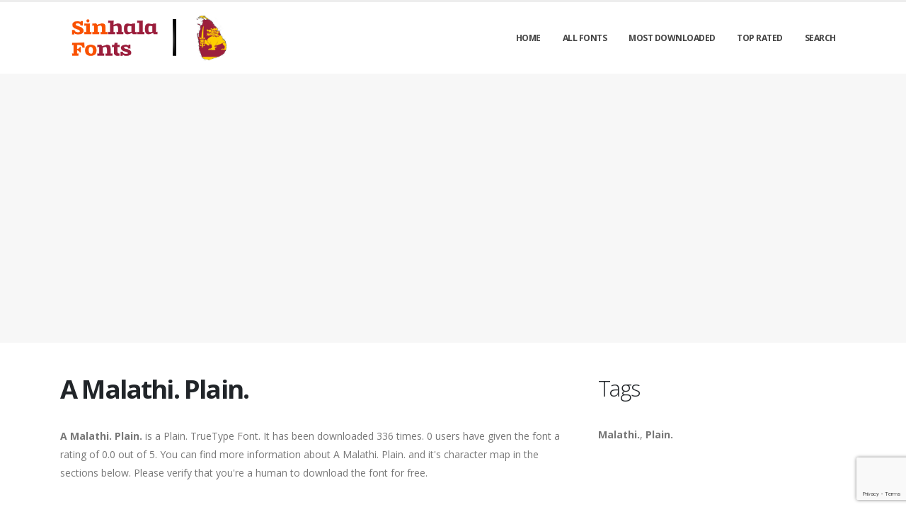

--- FILE ---
content_type: text/html; charset=utf-8
request_url: https://sinhala-fonts.org/fonts/a-malathi-plain
body_size: 4665
content:

<!DOCTYPE html>
<html>
  <head>
    <link rel="icon" type="image/png" href="https://static.sinhala-fonts.org/asset/sinhalafonts/favicon.png">
    <!-- Basic -->
    <meta charset="utf-8">
    <meta http-equiv="X-UA-Compatible" content="IE=edge">

    <title>
      
        A Malathi. Plain.: Download Free Sinhala Fonts | Sinhala Fonts
         : Sinhala Fonts
      
    </title>

    <meta name="description" content="A Malathi. Plain. : Download for free at SinhalaFonts" />
    <meta name="keywords" content="Malathi.,Plain.,1000+ sinhala fonts," />

    <!-- Mobile Metas -->
    <meta name="viewport" content="width=device-width, initial-scale=1, minimum-scale=1.0, shrink-to-fit=no">

    <!-- Web Fonts  -->
    <link href="https://fonts.googleapis.com/css?family=Open+Sans:300,400,600,700,800%7CShadows+Into+Light" rel="stylesheet" type="text/css">

    <!-- Vendor CSS -->
    <link rel="stylesheet" href="https://static.sinhala-fonts.org/porto/vendor/bootstrap/css/bootstrap.min.css">
    <link rel="stylesheet" href="https://static.sinhala-fonts.org/porto/vendor/fontawesome-free/css/all.min.css">
    <link rel="stylesheet" href="https://static.sinhala-fonts.org/porto/vendor/simple-line-icons/css/simple-line-icons.min.css">

    <!-- Theme CSS -->
    <link rel="stylesheet" href="https://static.sinhala-fonts.org/porto/css/theme.css">
    <link href="https://static.sinhala-fonts.org/css/custom.css" rel="stylesheet" />
    <link rel="stylesheet" href="https://static.sinhala-fonts.org/porto/css/theme-elements.css">
    <link rel="stylesheet" href="https://static.sinhala-fonts.org/porto/css/theme-blog.css">

    <link rel="stylesheet" href="https://static.sinhala-fonts.org/porto/css/skins/default.css">

    <link rel="stylesheet" href="https://static.sinhala-fonts.org/porto/css/custom.css">

    <!-- Head Libs -->
    <script src="https://static.sinhala-fonts.org/porto/vendor/modernizr/modernizr.min.js"></script>
    <script src="https://static.sinhala-fonts.org/porto/vendor/jquery/jquery.min.js"></script>
    <script src="https://static.sinhala-fonts.org/js/rater.js"></script>

    <!-- Global site tag (gtag.js) - Google Analytics -->
<script async src="https://www.googletagmanager.com/gtag/js?id=UA-125010952-21"></script>
<script>
  window.dataLayer = window.dataLayer || [];
  function gtag(){dataLayer.push(arguments);}
  gtag('js', new Date());

  gtag('config', 'UA-125010952-21');
</script>

<script data-ad-client="ca-pub-1692002472157021" async src="https://pagead2.googlesyndication.com/pagead/js/adsbygoogle.js"></script>
    
  



<script type="application/ld+json">
  {
    "@context": "https://schema.org/",
    "@type": "SoftwareApplication",
    "applicationSubCategory": "TrueType Font",
    "screenshot" : "https://media.sinhala-fonts.org/preview/a-malathi-plain.png",
    "name": "A Malathi. Plain.",
    "operatingSystem": "WINDOWS,MACOS,LINUX,ANDROID,IOS",
    "applicationCategory": "Font",
    "description" : "A Malathi. Plain. is a Plain. TrueType Font. It has been downloaded 336 times. 0 users have given the font a rating of 0.0 out of 5. You can find more information about A Malathi. Plain. and it\u0027s character map in the sections below. Please verify that you\u0027re a human to download the font for free.",

    

    "offers": {
      "@type": "Offer",
      "price": "0",
      "priceCurrency": "USD"
    }
  }
</script>




  </head>
  <body>

    
    <div class="body">
      <header id="header" class="header-effect-shrink" data-plugin-options="{'stickyEnabled': true, 'stickyEffect': 'shrink', 'stickyEnableOnBoxed': true, 'stickyEnableOnMobile': true, 'stickyChangeLogo': true, 'stickyStartAt': 30, 'stickyHeaderContainerHeight': 70}">
        <div class="header-body">
          <div class="header-container container">
            <div class="header-row">
              <div class="header-column">
                <div class="header-row">
                  <div class="header-logo">
                    <a href="/">
                      <img alt="sinhalafonts" width="250" height="66" data-sticky-width="125" data-sticky-height="33" src="https://static.sinhala-fonts.org/asset/sinhalafonts/logo.png">
                    </a>
                  </div>
                </div>
              </div>
              <div class="header-column justify-content-end">
                <div class="header-row">
                  <div class="header-nav header-nav-line header-nav-top-line header-nav-top-line-with-border order-2 order-lg-1">
                    <div class="header-nav-main header-nav-main-square header-nav-main-effect-2 header-nav-main-sub-effect-1">
                      <nav class="collapse">
                        <ul class="nav nav-pills" id="mainNav">
                          
                            <li><a class="dropdown-item dropdown-toggle" href="/">Home</a></li>
                          
                            <li><a class="dropdown-item dropdown-toggle" href="/fonts">All Fonts</a></li>
                          
                            <li><a class="dropdown-item dropdown-toggle" href="/fonts/mostdownloaded">Most Downloaded</a></li>
                          
                            <li><a class="dropdown-item dropdown-toggle" href="/fonts/toprated">Top Rated</a></li>
                          
                            <li><a class="dropdown-item dropdown-toggle" href="/search">Search</a></li>
                          
                          
                        </ul>
                      </nav>
                    </div>
                    <button class="btn header-btn-collapse-nav" data-toggle="collapse" data-target=".header-nav-main nav">
                      <i class="fas fa-bars"></i>
                    </button>
                  </div>
                </div>
              </div>
            </div>
          </div>
        </div>
      </header>


      <section class="page-header page-header-modern bg-color-light-scale-1 page-header-md">
        <div class="container">
          <div class="row">
            <div class="col-md-12 align-self-center p-static order-2 text-center">
              <script async src="https://pagead2.googlesyndication.com/pagead/js/adsbygoogle.js"></script> <!-- arabicfonts_horizontal_ads --> <ins class="adsbygoogle" style="display:block" data-ad-client="ca-pub-1692002472157021" data-ad-slot="5841614695" data-ad-format="auto" data-full-width-responsive="true"></ins> <script> (adsbygoogle = window.adsbygoogle || []).push({}); </script>
            </div>
          </div>
        </div>
      </section>

      <div role="main" class="main">
        <div class="container py-2">
          <div class="row">
            

  <div class="col-lg-8">
    
  <div class="blog-posts single-post">
    <article class="post post-large blog-single-post border-0 m-0 p-0">
      <div class="post-content ml-0">
        <h1 class="font-weight-bold">A Malathi. Plain.</h1>
        



        <p><span dir="ltr"><strong>A Malathi. Plain.</strong> is a Plain. TrueType Font. It has been downloaded 336 times. 0 users have given the font a rating of 0.0 out of 5. You can find more information about A Malathi. Plain. and it's character map in the sections below. Please verify that you're a human to download the font for free.</span></p>
      </div>

      <div class="post-image ml-0">
        <img src="https://media.sinhala-fonts.org/preview/a-malathi-plain.png" alt="Preview of A Malathi. Plain." class="img-fluid img-thumbnail img-thumbnail-no-borders rounded-0" id="previewimage" />
      </div>

      <div class="post-content ml-0">
        <div class="form-group">
          <label for="previewtext">Enter your text to preview</label>
          <script>
  var timeoutid=0;
  function TextChanged()
  {
    clearTimeout(timeoutid);
    timeoutid= setTimeout ( "ChangeImage()", 200 );
    return false;
  }
  function ChangeImage()
  {
    var previewurl="/fonts/a-malathi-plain.png?forcegenerate=True";
    if(document.getElementById('previewtext').value.length < 1)
    {
      document.getElementById('previewimage').src=previewurl;
    }
    else
    {
      document.getElementById('previewimage').src=previewurl+"&text="+document.getElementById("previewtext").value;
    }
    //when the user enters text and presses enter within 500 ms, we dont want to refresh two times
    clearTimeout(timeoutid);
    timeoutid=0;
    return false;
  }
</script>


          <input type="text" dir="ltr" class="form-control" id="previewtext" onkeyup="TextChanged()">
        </div>

        <form method="post" action="/fonts/a-malathi-plain" name="fontdownload">
          <input type="hidden" name="csrfmiddlewaretoken" value="PktY7xPXVGhXRAC4B8Mk48FnDEoy4GFY9Nc10JNDXuYvh4Q5t6uWz0v9DOkwCSnx">
          <input type="hidden" name="method" id="id_method">
          <script src="https://www.google.com/recaptcha/api.js"></script>
<script>
    // Submit function to be called, after reCAPTCHA was successful.
    var onSubmit_ae407495c87d497988140266c30fbc03 = function(token) {
        console.log("reCAPTCHA validated for 'data-widget-uuid=\"ae407495c87d497988140266c30fbc03\"'. Submitting form...")
        document.querySelector('.g-recaptcha[data-widget-uuid="ae407495c87d497988140266c30fbc03"]').closest('form').submit();
    };

    // Helper function to prevent form submission and execute verification.
    var verifyCaptcha_ae407495c87d497988140266c30fbc03 = function(e) {
        e.preventDefault();
        grecaptcha.execute();
    };

    // Bind the helper function to the form submit action.
    document.addEventListener( 'DOMContentLoaded', function () {
        var element = document.querySelector('.g-recaptcha[data-widget-uuid="ae407495c87d497988140266c30fbc03"]');
        element.closest('form').addEventListener('submit', verifyCaptcha_ae407495c87d497988140266c30fbc03);
    });
</script>

<div
     class="g-recaptcha" data-sitekey="6LfF5ZIUAAAAAGJ2NMmLQEK4BF9wCDtVpHrc6uWu" id="id_captcha" data-widget-uuid="ae407495c87d497988140266c30fbc03" data-callback="onSubmit_ae407495c87d497988140266c30fbc03" data-size="invisible"
>
</div>
          <input type="submit" value="Submit" style="display:none;" id="fontdownloadsubmit">
        </form>
        <a href="#" class="btn btn-primary btn-lg" id="downloadbutton"><i class="fa fa-download"></i> Download Font</a>
        <br/>
        <small class="text-muted block"> By downloading the Font, You agree to our <a href="/terms-and-conditions">Terms and Conditions</a>.</small>
      </div>
      <script>
        $('#downloadbutton').click(function() {
          $("#id_method").val("app");
          $("#fontdownloadsubmit").click();
          return false;
        });
      </script>

      <div class="post-content ml-0">
        

        <script async src="https://pagead2.googlesyndication.com/pagead/js/adsbygoogle.js"></script> <!-- resonsive auto size --> <ins class="adsbygoogle" style="display:block" data-ad-client="ca-pub-1692002472157021" data-ad-slot="2492449865" data-ad-format="auto" data-full-width-responsive="true"></ins> <script> (adsbygoogle = window.adsbygoogle || []).push({}); </script>
      </div>

      

      <div class="post-content ml-0">
        <h4>Font Information</h4>
        <table class="table table-bordered">
          <tbody>
            
              <tr>
                
                  <td><strong>Font Name</strong></td>
                
                <td>
                  
                    A Malathi. Plain.
                  
                </td>
                

              </tr>
            
              <tr>
                
                  <td><strong>Font Style</strong></td>
                
                <td>
                  
                    Plain.
                  
                </td>
                

              </tr>
            
              <tr>
                
                  <td><strong>Font Type</strong></td>
                
                <td>
                  
                    TrueType
                  
                </td>
                

              </tr>
            
              <tr>
                
                  <td><strong>Font Embedding</strong></td>
                
                <td>
                  
                    Installable
                  
                </td>
                

              </tr>
            
              <tr>
                
                  <td><strong>Font Tags</strong></td>
                
                <td>
                  
                    Malathi.,Plain.
                  
                </td>
                

              </tr>
            
              <tr>
                
                  <td><strong>Number of Glyphs</strong></td>
                
                <td>
                  
                    None
                  
                </td>
                

              </tr>
            
              <tr>
                
                  <td><strong>Font File Size</strong></td>
                
                <td>
                  
                    70.6 KB
                  
                </td>
                

              </tr>
            
              <tr>
                
                  <td><strong>Total Downloads</strong></td>
                
                <td>
                  
                    336
                  
                </td>
                

              </tr>
            
              <tr>
                
                  <td><strong>Font Rating</strong></td>
                
                <td>
                  
                    <span class="stars-container stars-0">★★★★★</span>
                  
                </td>
                

              </tr>
            
          </tbody>
        </table>
        <br/>
        <h4>Character Map</h4>
        
        <img src="/fonts/a-malathi-plain-charmap.png" alt="Character Map of A Malathi. Plain." class="img-fluid img-thumbnail img-thumbnail-no-borders rounded-0" />
      </div>
    </article>
    
      
<div class="blog-posts">
  
    
    <article class="post post-medium border-0 pb-0 mb-5">
      <div class="post-image">
        <a href="/fonts/a-malathi-plain"><img src="https://media.sinhala-fonts.org/preview/a-malathi-plain.png" alt="Preview of A Malathi. Plain." class="img-fluid img-thumbnail img-thumbnail-no-borders rounded-0" /></a>
      </div>
      <div class="post-content">

        <h2 class="font-weight-semibold text-5 line-height-6 mt-3 mb-2"><a href="/fonts/a-malathi-plain">A Malathi. Plain.</a></h2>
        <div class="post-meta">
          <span class="mr-3"><i class="fa fa-download"></i>336 </span>
          <span class="mr-3">
            <span class="stars-container stars-0">★★★★★</span>
          </span>
          <span class="mr-3">
            <a href="/fonts/a-malathi-plain" class="btn btn-success" style="color:#fff"><i class="fa fa-download"></i> Download</a>
          </span>
        </div>
      </div>
    </article>
    <hr/>
  
    
      <article class="post post-medium border-0 pb-0 mb-5">
        <div class="post-heading">
          <h3>Sponsored Links</h3>
        </div>
        <script async src="https://pagead2.googlesyndication.com/pagead/js/adsbygoogle.js"></script> <!-- resonsive auto size --> <ins class="adsbygoogle" style="display:block" data-ad-client="ca-pub-1692002472157021" data-ad-slot="2492449865" data-ad-format="auto" data-full-width-responsive="true"></ins> <script> (adsbygoogle = window.adsbygoogle || []).push({}); </script>
      </article>
    
    <article class="post post-medium border-0 pb-0 mb-5">
      <div class="post-image">
        <a href="/fonts/dl-malathi-plain"><img src="https://media.sinhala-fonts.org/preview/dl-malathi-plain.png" alt="Preview of DL-Malathi. Plain." class="img-fluid img-thumbnail img-thumbnail-no-borders rounded-0" /></a>
      </div>
      <div class="post-content">

        <h2 class="font-weight-semibold text-5 line-height-6 mt-3 mb-2"><a href="/fonts/dl-malathi-plain">DL-Malathi. Plain.</a></h2>
        <div class="post-meta">
          <span class="mr-3"><i class="fa fa-download"></i>648 </span>
          <span class="mr-3">
            <span class="stars-container stars-100">★★★★★</span>
          </span>
          <span class="mr-3">
            <a href="/fonts/dl-malathi-plain" class="btn btn-success" style="color:#fff"><i class="fa fa-download"></i> Download</a>
          </span>
        </div>
      </div>
    </article>
    <hr/>
  
    
    <article class="post post-medium border-0 pb-0 mb-5">
      <div class="post-image">
        <a href="/fonts/a-sarala-plain"><img src="https://media.sinhala-fonts.org/preview/a-sarala-plain.png" alt="Preview of A Sarala. Plain." class="img-fluid img-thumbnail img-thumbnail-no-borders rounded-0" /></a>
      </div>
      <div class="post-content">

        <h2 class="font-weight-semibold text-5 line-height-6 mt-3 mb-2"><a href="/fonts/a-sarala-plain">A Sarala. Plain.</a></h2>
        <div class="post-meta">
          <span class="mr-3"><i class="fa fa-download"></i>341 </span>
          <span class="mr-3">
            <span class="stars-container stars-40">★★★★★</span>
          </span>
          <span class="mr-3">
            <a href="/fonts/a-sarala-plain" class="btn btn-success" style="color:#fff"><i class="fa fa-download"></i> Download</a>
          </span>
        </div>
      </div>
    </article>
    <hr/>
  
    
    <article class="post post-medium border-0 pb-0 mb-5">
      <div class="post-image">
        <a href="/fonts/dl-makala-plain"><img src="https://media.sinhala-fonts.org/preview/dl-makala-plain.png" alt="Preview of DL-Makala. Plain." class="img-fluid img-thumbnail img-thumbnail-no-borders rounded-0" /></a>
      </div>
      <div class="post-content">

        <h2 class="font-weight-semibold text-5 line-height-6 mt-3 mb-2"><a href="/fonts/dl-makala-plain">DL-Makala. Plain.</a></h2>
        <div class="post-meta">
          <span class="mr-3"><i class="fa fa-download"></i>23 </span>
          <span class="mr-3">
            <span class="stars-container stars-0">★★★★★</span>
          </span>
          <span class="mr-3">
            <a href="/fonts/dl-makala-plain" class="btn btn-success" style="color:#fff"><i class="fa fa-download"></i> Download</a>
          </span>
        </div>
      </div>
    </article>
    <hr/>
  
    
    <article class="post post-medium border-0 pb-0 mb-5">
      <div class="post-image">
        <a href="/fonts/amalee-plain"><img src="https://media.sinhala-fonts.org/preview/amalee-plain.png" alt="Preview of AMALEE Plain" class="img-fluid img-thumbnail img-thumbnail-no-borders rounded-0" /></a>
      </div>
      <div class="post-content">

        <h2 class="font-weight-semibold text-5 line-height-6 mt-3 mb-2"><a href="/fonts/amalee-plain">AMALEE Plain</a></h2>
        <div class="post-meta">
          <span class="mr-3"><i class="fa fa-download"></i>6537 </span>
          <span class="mr-3">
            <span class="stars-container stars-60">★★★★★</span>
          </span>
          <span class="mr-3">
            <a href="/fonts/amalee-plain" class="btn btn-success" style="color:#fff"><i class="fa fa-download"></i> Download</a>
          </span>
        </div>
      </div>
    </article>
    <hr/>
  
</div>

    
  </div>


  </div>

  <div class="col-lg-4 mt-4 mt-lg-0">
    <aside class="sidebar">
      
  <div style="margin-bottom: 20px">
  <h2>Tags</h2>
  
    <b>Malathi.</b>, 
  
    <b>Plain.</b>
  
</div>



      <div class="text-center">
        <script async src="https://pagead2.googlesyndication.com/pagead/js/adsbygoogle.js"></script> <!-- arabicfonts_sidebar_ad --> <ins class="adsbygoogle" style="display:block" data-ad-client="ca-pub-1692002472157021" data-ad-slot="6053367689" data-ad-format="auto" data-full-width-responsive="true"></ins> <script> (adsbygoogle = window.adsbygoogle || []).push({}); </script>
        <script async src="https://pagead2.googlesyndication.com/pagead/js/adsbygoogle.js"></script> <!-- arabicfonts_sidebar_ad --> <ins class="adsbygoogle" style="display:block" data-ad-client="ca-pub-1692002472157021" data-ad-slot="6053367689" data-ad-format="auto" data-full-width-responsive="true"></ins> <script> (adsbygoogle = window.adsbygoogle || []).push({}); </script>
      </div>
    </aside>
  </div>


          </div>
        </div>
      </div>

      <footer id="footer">
        <div class="footer-copyright footer-copyright-style-2">
          <div class="container py-2">
            <div class="row py-4">
              <div class="col-lg-8 d-flex align-items-center justify-content-center justify-content-lg-start mb-4 mb-lg-0">
                <p>Copyright &copy; 2010-2026 by Sinhala Fonts
                </p>
              </div>
              <div class="col-lg-4 d-flex align-items-center justify-content-center justify-content-lg-end">
                <nav id="sub-menu">
                  <ul>
                    <li><i class="fas fa-angle-right"></i><a href="/privacy-policy" class="ml-1 text-decoration-none">Privacy Policy</a></li>
                    <li><i class="fas fa-angle-right"></i><a href="/terms-and-conditions" class="ml-1 text-decoration-none">Terms And Conditions</a></li>
                    <li><i class="fas fa-angle-right"></i><a href="/pages" class="ml-1 text-decoration-none">Pages</a></li>
                  </ul>
                </nav>
              </div>
              <div class="col-lg-8 d-flex align-items-center justify-content-center justify-content-lg-start mb-4 mb-lg-0">
                <p>
                  Copyright © SinhalaFonts
                </p>
              </div>
              <div class="col-lg-4 d-flex align-items-center justify-content-center justify-content-lg-end">
                
              </div>
            </div>
          </div>
        </div>
      </footer>
    </div>

    <!-- Vendor -->
    <script src="https://static.sinhala-fonts.org/porto/vendor/jquery.appear/jquery.appear.min.js"></script>
    <script src="https://static.sinhala-fonts.org/porto/vendor/jquery.easing/jquery.easing.min.js"></script>
    <script src="https://static.sinhala-fonts.org/porto/vendor/jquery.cookie/jquery.cookie.min.js"></script>
    <script src="https://static.sinhala-fonts.org/porto/vendor/bootstrap/js/bootstrap.min.js"></script>
    <script src="https://static.sinhala-fonts.org/porto/vendor/common/common.min.js"></script>

    <!-- Theme Base, Components and Settings -->
    <script src="https://static.sinhala-fonts.org/porto/js/theme.js"></script>

    <!-- Current Page Vendor and Views -->
    <script src="https://static.sinhala-fonts.org/porto/js/views/view.home.js"></script>
    <!-- Theme Custom -->
    <script src="https://static.sinhala-fonts.org/porto/js/custom.js"></script>

    <!-- Theme Initialization Files -->
    <script src="https://static.sinhala-fonts.org/porto/js/theme.init.js"></script>
    <!-- 17th January 2026 12:58 -->

    <!-- porto -->
  <script defer src="https://static.cloudflareinsights.com/beacon.min.js/vcd15cbe7772f49c399c6a5babf22c1241717689176015" integrity="sha512-ZpsOmlRQV6y907TI0dKBHq9Md29nnaEIPlkf84rnaERnq6zvWvPUqr2ft8M1aS28oN72PdrCzSjY4U6VaAw1EQ==" data-cf-beacon='{"version":"2024.11.0","token":"0c1b87592d604591944e34b70cd63679","r":1,"server_timing":{"name":{"cfCacheStatus":true,"cfEdge":true,"cfExtPri":true,"cfL4":true,"cfOrigin":true,"cfSpeedBrain":true},"location_startswith":null}}' crossorigin="anonymous"></script>
</body>
</html>


--- FILE ---
content_type: text/html; charset=utf-8
request_url: https://www.google.com/recaptcha/api2/anchor?ar=1&k=6LfF5ZIUAAAAAGJ2NMmLQEK4BF9wCDtVpHrc6uWu&co=aHR0cHM6Ly9zaW5oYWxhLWZvbnRzLm9yZzo0NDM.&hl=en&v=PoyoqOPhxBO7pBk68S4YbpHZ&size=invisible&anchor-ms=20000&execute-ms=30000&cb=a3vhw7tybi2
body_size: 49587
content:
<!DOCTYPE HTML><html dir="ltr" lang="en"><head><meta http-equiv="Content-Type" content="text/html; charset=UTF-8">
<meta http-equiv="X-UA-Compatible" content="IE=edge">
<title>reCAPTCHA</title>
<style type="text/css">
/* cyrillic-ext */
@font-face {
  font-family: 'Roboto';
  font-style: normal;
  font-weight: 400;
  font-stretch: 100%;
  src: url(//fonts.gstatic.com/s/roboto/v48/KFO7CnqEu92Fr1ME7kSn66aGLdTylUAMa3GUBHMdazTgWw.woff2) format('woff2');
  unicode-range: U+0460-052F, U+1C80-1C8A, U+20B4, U+2DE0-2DFF, U+A640-A69F, U+FE2E-FE2F;
}
/* cyrillic */
@font-face {
  font-family: 'Roboto';
  font-style: normal;
  font-weight: 400;
  font-stretch: 100%;
  src: url(//fonts.gstatic.com/s/roboto/v48/KFO7CnqEu92Fr1ME7kSn66aGLdTylUAMa3iUBHMdazTgWw.woff2) format('woff2');
  unicode-range: U+0301, U+0400-045F, U+0490-0491, U+04B0-04B1, U+2116;
}
/* greek-ext */
@font-face {
  font-family: 'Roboto';
  font-style: normal;
  font-weight: 400;
  font-stretch: 100%;
  src: url(//fonts.gstatic.com/s/roboto/v48/KFO7CnqEu92Fr1ME7kSn66aGLdTylUAMa3CUBHMdazTgWw.woff2) format('woff2');
  unicode-range: U+1F00-1FFF;
}
/* greek */
@font-face {
  font-family: 'Roboto';
  font-style: normal;
  font-weight: 400;
  font-stretch: 100%;
  src: url(//fonts.gstatic.com/s/roboto/v48/KFO7CnqEu92Fr1ME7kSn66aGLdTylUAMa3-UBHMdazTgWw.woff2) format('woff2');
  unicode-range: U+0370-0377, U+037A-037F, U+0384-038A, U+038C, U+038E-03A1, U+03A3-03FF;
}
/* math */
@font-face {
  font-family: 'Roboto';
  font-style: normal;
  font-weight: 400;
  font-stretch: 100%;
  src: url(//fonts.gstatic.com/s/roboto/v48/KFO7CnqEu92Fr1ME7kSn66aGLdTylUAMawCUBHMdazTgWw.woff2) format('woff2');
  unicode-range: U+0302-0303, U+0305, U+0307-0308, U+0310, U+0312, U+0315, U+031A, U+0326-0327, U+032C, U+032F-0330, U+0332-0333, U+0338, U+033A, U+0346, U+034D, U+0391-03A1, U+03A3-03A9, U+03B1-03C9, U+03D1, U+03D5-03D6, U+03F0-03F1, U+03F4-03F5, U+2016-2017, U+2034-2038, U+203C, U+2040, U+2043, U+2047, U+2050, U+2057, U+205F, U+2070-2071, U+2074-208E, U+2090-209C, U+20D0-20DC, U+20E1, U+20E5-20EF, U+2100-2112, U+2114-2115, U+2117-2121, U+2123-214F, U+2190, U+2192, U+2194-21AE, U+21B0-21E5, U+21F1-21F2, U+21F4-2211, U+2213-2214, U+2216-22FF, U+2308-230B, U+2310, U+2319, U+231C-2321, U+2336-237A, U+237C, U+2395, U+239B-23B7, U+23D0, U+23DC-23E1, U+2474-2475, U+25AF, U+25B3, U+25B7, U+25BD, U+25C1, U+25CA, U+25CC, U+25FB, U+266D-266F, U+27C0-27FF, U+2900-2AFF, U+2B0E-2B11, U+2B30-2B4C, U+2BFE, U+3030, U+FF5B, U+FF5D, U+1D400-1D7FF, U+1EE00-1EEFF;
}
/* symbols */
@font-face {
  font-family: 'Roboto';
  font-style: normal;
  font-weight: 400;
  font-stretch: 100%;
  src: url(//fonts.gstatic.com/s/roboto/v48/KFO7CnqEu92Fr1ME7kSn66aGLdTylUAMaxKUBHMdazTgWw.woff2) format('woff2');
  unicode-range: U+0001-000C, U+000E-001F, U+007F-009F, U+20DD-20E0, U+20E2-20E4, U+2150-218F, U+2190, U+2192, U+2194-2199, U+21AF, U+21E6-21F0, U+21F3, U+2218-2219, U+2299, U+22C4-22C6, U+2300-243F, U+2440-244A, U+2460-24FF, U+25A0-27BF, U+2800-28FF, U+2921-2922, U+2981, U+29BF, U+29EB, U+2B00-2BFF, U+4DC0-4DFF, U+FFF9-FFFB, U+10140-1018E, U+10190-1019C, U+101A0, U+101D0-101FD, U+102E0-102FB, U+10E60-10E7E, U+1D2C0-1D2D3, U+1D2E0-1D37F, U+1F000-1F0FF, U+1F100-1F1AD, U+1F1E6-1F1FF, U+1F30D-1F30F, U+1F315, U+1F31C, U+1F31E, U+1F320-1F32C, U+1F336, U+1F378, U+1F37D, U+1F382, U+1F393-1F39F, U+1F3A7-1F3A8, U+1F3AC-1F3AF, U+1F3C2, U+1F3C4-1F3C6, U+1F3CA-1F3CE, U+1F3D4-1F3E0, U+1F3ED, U+1F3F1-1F3F3, U+1F3F5-1F3F7, U+1F408, U+1F415, U+1F41F, U+1F426, U+1F43F, U+1F441-1F442, U+1F444, U+1F446-1F449, U+1F44C-1F44E, U+1F453, U+1F46A, U+1F47D, U+1F4A3, U+1F4B0, U+1F4B3, U+1F4B9, U+1F4BB, U+1F4BF, U+1F4C8-1F4CB, U+1F4D6, U+1F4DA, U+1F4DF, U+1F4E3-1F4E6, U+1F4EA-1F4ED, U+1F4F7, U+1F4F9-1F4FB, U+1F4FD-1F4FE, U+1F503, U+1F507-1F50B, U+1F50D, U+1F512-1F513, U+1F53E-1F54A, U+1F54F-1F5FA, U+1F610, U+1F650-1F67F, U+1F687, U+1F68D, U+1F691, U+1F694, U+1F698, U+1F6AD, U+1F6B2, U+1F6B9-1F6BA, U+1F6BC, U+1F6C6-1F6CF, U+1F6D3-1F6D7, U+1F6E0-1F6EA, U+1F6F0-1F6F3, U+1F6F7-1F6FC, U+1F700-1F7FF, U+1F800-1F80B, U+1F810-1F847, U+1F850-1F859, U+1F860-1F887, U+1F890-1F8AD, U+1F8B0-1F8BB, U+1F8C0-1F8C1, U+1F900-1F90B, U+1F93B, U+1F946, U+1F984, U+1F996, U+1F9E9, U+1FA00-1FA6F, U+1FA70-1FA7C, U+1FA80-1FA89, U+1FA8F-1FAC6, U+1FACE-1FADC, U+1FADF-1FAE9, U+1FAF0-1FAF8, U+1FB00-1FBFF;
}
/* vietnamese */
@font-face {
  font-family: 'Roboto';
  font-style: normal;
  font-weight: 400;
  font-stretch: 100%;
  src: url(//fonts.gstatic.com/s/roboto/v48/KFO7CnqEu92Fr1ME7kSn66aGLdTylUAMa3OUBHMdazTgWw.woff2) format('woff2');
  unicode-range: U+0102-0103, U+0110-0111, U+0128-0129, U+0168-0169, U+01A0-01A1, U+01AF-01B0, U+0300-0301, U+0303-0304, U+0308-0309, U+0323, U+0329, U+1EA0-1EF9, U+20AB;
}
/* latin-ext */
@font-face {
  font-family: 'Roboto';
  font-style: normal;
  font-weight: 400;
  font-stretch: 100%;
  src: url(//fonts.gstatic.com/s/roboto/v48/KFO7CnqEu92Fr1ME7kSn66aGLdTylUAMa3KUBHMdazTgWw.woff2) format('woff2');
  unicode-range: U+0100-02BA, U+02BD-02C5, U+02C7-02CC, U+02CE-02D7, U+02DD-02FF, U+0304, U+0308, U+0329, U+1D00-1DBF, U+1E00-1E9F, U+1EF2-1EFF, U+2020, U+20A0-20AB, U+20AD-20C0, U+2113, U+2C60-2C7F, U+A720-A7FF;
}
/* latin */
@font-face {
  font-family: 'Roboto';
  font-style: normal;
  font-weight: 400;
  font-stretch: 100%;
  src: url(//fonts.gstatic.com/s/roboto/v48/KFO7CnqEu92Fr1ME7kSn66aGLdTylUAMa3yUBHMdazQ.woff2) format('woff2');
  unicode-range: U+0000-00FF, U+0131, U+0152-0153, U+02BB-02BC, U+02C6, U+02DA, U+02DC, U+0304, U+0308, U+0329, U+2000-206F, U+20AC, U+2122, U+2191, U+2193, U+2212, U+2215, U+FEFF, U+FFFD;
}
/* cyrillic-ext */
@font-face {
  font-family: 'Roboto';
  font-style: normal;
  font-weight: 500;
  font-stretch: 100%;
  src: url(//fonts.gstatic.com/s/roboto/v48/KFO7CnqEu92Fr1ME7kSn66aGLdTylUAMa3GUBHMdazTgWw.woff2) format('woff2');
  unicode-range: U+0460-052F, U+1C80-1C8A, U+20B4, U+2DE0-2DFF, U+A640-A69F, U+FE2E-FE2F;
}
/* cyrillic */
@font-face {
  font-family: 'Roboto';
  font-style: normal;
  font-weight: 500;
  font-stretch: 100%;
  src: url(//fonts.gstatic.com/s/roboto/v48/KFO7CnqEu92Fr1ME7kSn66aGLdTylUAMa3iUBHMdazTgWw.woff2) format('woff2');
  unicode-range: U+0301, U+0400-045F, U+0490-0491, U+04B0-04B1, U+2116;
}
/* greek-ext */
@font-face {
  font-family: 'Roboto';
  font-style: normal;
  font-weight: 500;
  font-stretch: 100%;
  src: url(//fonts.gstatic.com/s/roboto/v48/KFO7CnqEu92Fr1ME7kSn66aGLdTylUAMa3CUBHMdazTgWw.woff2) format('woff2');
  unicode-range: U+1F00-1FFF;
}
/* greek */
@font-face {
  font-family: 'Roboto';
  font-style: normal;
  font-weight: 500;
  font-stretch: 100%;
  src: url(//fonts.gstatic.com/s/roboto/v48/KFO7CnqEu92Fr1ME7kSn66aGLdTylUAMa3-UBHMdazTgWw.woff2) format('woff2');
  unicode-range: U+0370-0377, U+037A-037F, U+0384-038A, U+038C, U+038E-03A1, U+03A3-03FF;
}
/* math */
@font-face {
  font-family: 'Roboto';
  font-style: normal;
  font-weight: 500;
  font-stretch: 100%;
  src: url(//fonts.gstatic.com/s/roboto/v48/KFO7CnqEu92Fr1ME7kSn66aGLdTylUAMawCUBHMdazTgWw.woff2) format('woff2');
  unicode-range: U+0302-0303, U+0305, U+0307-0308, U+0310, U+0312, U+0315, U+031A, U+0326-0327, U+032C, U+032F-0330, U+0332-0333, U+0338, U+033A, U+0346, U+034D, U+0391-03A1, U+03A3-03A9, U+03B1-03C9, U+03D1, U+03D5-03D6, U+03F0-03F1, U+03F4-03F5, U+2016-2017, U+2034-2038, U+203C, U+2040, U+2043, U+2047, U+2050, U+2057, U+205F, U+2070-2071, U+2074-208E, U+2090-209C, U+20D0-20DC, U+20E1, U+20E5-20EF, U+2100-2112, U+2114-2115, U+2117-2121, U+2123-214F, U+2190, U+2192, U+2194-21AE, U+21B0-21E5, U+21F1-21F2, U+21F4-2211, U+2213-2214, U+2216-22FF, U+2308-230B, U+2310, U+2319, U+231C-2321, U+2336-237A, U+237C, U+2395, U+239B-23B7, U+23D0, U+23DC-23E1, U+2474-2475, U+25AF, U+25B3, U+25B7, U+25BD, U+25C1, U+25CA, U+25CC, U+25FB, U+266D-266F, U+27C0-27FF, U+2900-2AFF, U+2B0E-2B11, U+2B30-2B4C, U+2BFE, U+3030, U+FF5B, U+FF5D, U+1D400-1D7FF, U+1EE00-1EEFF;
}
/* symbols */
@font-face {
  font-family: 'Roboto';
  font-style: normal;
  font-weight: 500;
  font-stretch: 100%;
  src: url(//fonts.gstatic.com/s/roboto/v48/KFO7CnqEu92Fr1ME7kSn66aGLdTylUAMaxKUBHMdazTgWw.woff2) format('woff2');
  unicode-range: U+0001-000C, U+000E-001F, U+007F-009F, U+20DD-20E0, U+20E2-20E4, U+2150-218F, U+2190, U+2192, U+2194-2199, U+21AF, U+21E6-21F0, U+21F3, U+2218-2219, U+2299, U+22C4-22C6, U+2300-243F, U+2440-244A, U+2460-24FF, U+25A0-27BF, U+2800-28FF, U+2921-2922, U+2981, U+29BF, U+29EB, U+2B00-2BFF, U+4DC0-4DFF, U+FFF9-FFFB, U+10140-1018E, U+10190-1019C, U+101A0, U+101D0-101FD, U+102E0-102FB, U+10E60-10E7E, U+1D2C0-1D2D3, U+1D2E0-1D37F, U+1F000-1F0FF, U+1F100-1F1AD, U+1F1E6-1F1FF, U+1F30D-1F30F, U+1F315, U+1F31C, U+1F31E, U+1F320-1F32C, U+1F336, U+1F378, U+1F37D, U+1F382, U+1F393-1F39F, U+1F3A7-1F3A8, U+1F3AC-1F3AF, U+1F3C2, U+1F3C4-1F3C6, U+1F3CA-1F3CE, U+1F3D4-1F3E0, U+1F3ED, U+1F3F1-1F3F3, U+1F3F5-1F3F7, U+1F408, U+1F415, U+1F41F, U+1F426, U+1F43F, U+1F441-1F442, U+1F444, U+1F446-1F449, U+1F44C-1F44E, U+1F453, U+1F46A, U+1F47D, U+1F4A3, U+1F4B0, U+1F4B3, U+1F4B9, U+1F4BB, U+1F4BF, U+1F4C8-1F4CB, U+1F4D6, U+1F4DA, U+1F4DF, U+1F4E3-1F4E6, U+1F4EA-1F4ED, U+1F4F7, U+1F4F9-1F4FB, U+1F4FD-1F4FE, U+1F503, U+1F507-1F50B, U+1F50D, U+1F512-1F513, U+1F53E-1F54A, U+1F54F-1F5FA, U+1F610, U+1F650-1F67F, U+1F687, U+1F68D, U+1F691, U+1F694, U+1F698, U+1F6AD, U+1F6B2, U+1F6B9-1F6BA, U+1F6BC, U+1F6C6-1F6CF, U+1F6D3-1F6D7, U+1F6E0-1F6EA, U+1F6F0-1F6F3, U+1F6F7-1F6FC, U+1F700-1F7FF, U+1F800-1F80B, U+1F810-1F847, U+1F850-1F859, U+1F860-1F887, U+1F890-1F8AD, U+1F8B0-1F8BB, U+1F8C0-1F8C1, U+1F900-1F90B, U+1F93B, U+1F946, U+1F984, U+1F996, U+1F9E9, U+1FA00-1FA6F, U+1FA70-1FA7C, U+1FA80-1FA89, U+1FA8F-1FAC6, U+1FACE-1FADC, U+1FADF-1FAE9, U+1FAF0-1FAF8, U+1FB00-1FBFF;
}
/* vietnamese */
@font-face {
  font-family: 'Roboto';
  font-style: normal;
  font-weight: 500;
  font-stretch: 100%;
  src: url(//fonts.gstatic.com/s/roboto/v48/KFO7CnqEu92Fr1ME7kSn66aGLdTylUAMa3OUBHMdazTgWw.woff2) format('woff2');
  unicode-range: U+0102-0103, U+0110-0111, U+0128-0129, U+0168-0169, U+01A0-01A1, U+01AF-01B0, U+0300-0301, U+0303-0304, U+0308-0309, U+0323, U+0329, U+1EA0-1EF9, U+20AB;
}
/* latin-ext */
@font-face {
  font-family: 'Roboto';
  font-style: normal;
  font-weight: 500;
  font-stretch: 100%;
  src: url(//fonts.gstatic.com/s/roboto/v48/KFO7CnqEu92Fr1ME7kSn66aGLdTylUAMa3KUBHMdazTgWw.woff2) format('woff2');
  unicode-range: U+0100-02BA, U+02BD-02C5, U+02C7-02CC, U+02CE-02D7, U+02DD-02FF, U+0304, U+0308, U+0329, U+1D00-1DBF, U+1E00-1E9F, U+1EF2-1EFF, U+2020, U+20A0-20AB, U+20AD-20C0, U+2113, U+2C60-2C7F, U+A720-A7FF;
}
/* latin */
@font-face {
  font-family: 'Roboto';
  font-style: normal;
  font-weight: 500;
  font-stretch: 100%;
  src: url(//fonts.gstatic.com/s/roboto/v48/KFO7CnqEu92Fr1ME7kSn66aGLdTylUAMa3yUBHMdazQ.woff2) format('woff2');
  unicode-range: U+0000-00FF, U+0131, U+0152-0153, U+02BB-02BC, U+02C6, U+02DA, U+02DC, U+0304, U+0308, U+0329, U+2000-206F, U+20AC, U+2122, U+2191, U+2193, U+2212, U+2215, U+FEFF, U+FFFD;
}
/* cyrillic-ext */
@font-face {
  font-family: 'Roboto';
  font-style: normal;
  font-weight: 900;
  font-stretch: 100%;
  src: url(//fonts.gstatic.com/s/roboto/v48/KFO7CnqEu92Fr1ME7kSn66aGLdTylUAMa3GUBHMdazTgWw.woff2) format('woff2');
  unicode-range: U+0460-052F, U+1C80-1C8A, U+20B4, U+2DE0-2DFF, U+A640-A69F, U+FE2E-FE2F;
}
/* cyrillic */
@font-face {
  font-family: 'Roboto';
  font-style: normal;
  font-weight: 900;
  font-stretch: 100%;
  src: url(//fonts.gstatic.com/s/roboto/v48/KFO7CnqEu92Fr1ME7kSn66aGLdTylUAMa3iUBHMdazTgWw.woff2) format('woff2');
  unicode-range: U+0301, U+0400-045F, U+0490-0491, U+04B0-04B1, U+2116;
}
/* greek-ext */
@font-face {
  font-family: 'Roboto';
  font-style: normal;
  font-weight: 900;
  font-stretch: 100%;
  src: url(//fonts.gstatic.com/s/roboto/v48/KFO7CnqEu92Fr1ME7kSn66aGLdTylUAMa3CUBHMdazTgWw.woff2) format('woff2');
  unicode-range: U+1F00-1FFF;
}
/* greek */
@font-face {
  font-family: 'Roboto';
  font-style: normal;
  font-weight: 900;
  font-stretch: 100%;
  src: url(//fonts.gstatic.com/s/roboto/v48/KFO7CnqEu92Fr1ME7kSn66aGLdTylUAMa3-UBHMdazTgWw.woff2) format('woff2');
  unicode-range: U+0370-0377, U+037A-037F, U+0384-038A, U+038C, U+038E-03A1, U+03A3-03FF;
}
/* math */
@font-face {
  font-family: 'Roboto';
  font-style: normal;
  font-weight: 900;
  font-stretch: 100%;
  src: url(//fonts.gstatic.com/s/roboto/v48/KFO7CnqEu92Fr1ME7kSn66aGLdTylUAMawCUBHMdazTgWw.woff2) format('woff2');
  unicode-range: U+0302-0303, U+0305, U+0307-0308, U+0310, U+0312, U+0315, U+031A, U+0326-0327, U+032C, U+032F-0330, U+0332-0333, U+0338, U+033A, U+0346, U+034D, U+0391-03A1, U+03A3-03A9, U+03B1-03C9, U+03D1, U+03D5-03D6, U+03F0-03F1, U+03F4-03F5, U+2016-2017, U+2034-2038, U+203C, U+2040, U+2043, U+2047, U+2050, U+2057, U+205F, U+2070-2071, U+2074-208E, U+2090-209C, U+20D0-20DC, U+20E1, U+20E5-20EF, U+2100-2112, U+2114-2115, U+2117-2121, U+2123-214F, U+2190, U+2192, U+2194-21AE, U+21B0-21E5, U+21F1-21F2, U+21F4-2211, U+2213-2214, U+2216-22FF, U+2308-230B, U+2310, U+2319, U+231C-2321, U+2336-237A, U+237C, U+2395, U+239B-23B7, U+23D0, U+23DC-23E1, U+2474-2475, U+25AF, U+25B3, U+25B7, U+25BD, U+25C1, U+25CA, U+25CC, U+25FB, U+266D-266F, U+27C0-27FF, U+2900-2AFF, U+2B0E-2B11, U+2B30-2B4C, U+2BFE, U+3030, U+FF5B, U+FF5D, U+1D400-1D7FF, U+1EE00-1EEFF;
}
/* symbols */
@font-face {
  font-family: 'Roboto';
  font-style: normal;
  font-weight: 900;
  font-stretch: 100%;
  src: url(//fonts.gstatic.com/s/roboto/v48/KFO7CnqEu92Fr1ME7kSn66aGLdTylUAMaxKUBHMdazTgWw.woff2) format('woff2');
  unicode-range: U+0001-000C, U+000E-001F, U+007F-009F, U+20DD-20E0, U+20E2-20E4, U+2150-218F, U+2190, U+2192, U+2194-2199, U+21AF, U+21E6-21F0, U+21F3, U+2218-2219, U+2299, U+22C4-22C6, U+2300-243F, U+2440-244A, U+2460-24FF, U+25A0-27BF, U+2800-28FF, U+2921-2922, U+2981, U+29BF, U+29EB, U+2B00-2BFF, U+4DC0-4DFF, U+FFF9-FFFB, U+10140-1018E, U+10190-1019C, U+101A0, U+101D0-101FD, U+102E0-102FB, U+10E60-10E7E, U+1D2C0-1D2D3, U+1D2E0-1D37F, U+1F000-1F0FF, U+1F100-1F1AD, U+1F1E6-1F1FF, U+1F30D-1F30F, U+1F315, U+1F31C, U+1F31E, U+1F320-1F32C, U+1F336, U+1F378, U+1F37D, U+1F382, U+1F393-1F39F, U+1F3A7-1F3A8, U+1F3AC-1F3AF, U+1F3C2, U+1F3C4-1F3C6, U+1F3CA-1F3CE, U+1F3D4-1F3E0, U+1F3ED, U+1F3F1-1F3F3, U+1F3F5-1F3F7, U+1F408, U+1F415, U+1F41F, U+1F426, U+1F43F, U+1F441-1F442, U+1F444, U+1F446-1F449, U+1F44C-1F44E, U+1F453, U+1F46A, U+1F47D, U+1F4A3, U+1F4B0, U+1F4B3, U+1F4B9, U+1F4BB, U+1F4BF, U+1F4C8-1F4CB, U+1F4D6, U+1F4DA, U+1F4DF, U+1F4E3-1F4E6, U+1F4EA-1F4ED, U+1F4F7, U+1F4F9-1F4FB, U+1F4FD-1F4FE, U+1F503, U+1F507-1F50B, U+1F50D, U+1F512-1F513, U+1F53E-1F54A, U+1F54F-1F5FA, U+1F610, U+1F650-1F67F, U+1F687, U+1F68D, U+1F691, U+1F694, U+1F698, U+1F6AD, U+1F6B2, U+1F6B9-1F6BA, U+1F6BC, U+1F6C6-1F6CF, U+1F6D3-1F6D7, U+1F6E0-1F6EA, U+1F6F0-1F6F3, U+1F6F7-1F6FC, U+1F700-1F7FF, U+1F800-1F80B, U+1F810-1F847, U+1F850-1F859, U+1F860-1F887, U+1F890-1F8AD, U+1F8B0-1F8BB, U+1F8C0-1F8C1, U+1F900-1F90B, U+1F93B, U+1F946, U+1F984, U+1F996, U+1F9E9, U+1FA00-1FA6F, U+1FA70-1FA7C, U+1FA80-1FA89, U+1FA8F-1FAC6, U+1FACE-1FADC, U+1FADF-1FAE9, U+1FAF0-1FAF8, U+1FB00-1FBFF;
}
/* vietnamese */
@font-face {
  font-family: 'Roboto';
  font-style: normal;
  font-weight: 900;
  font-stretch: 100%;
  src: url(//fonts.gstatic.com/s/roboto/v48/KFO7CnqEu92Fr1ME7kSn66aGLdTylUAMa3OUBHMdazTgWw.woff2) format('woff2');
  unicode-range: U+0102-0103, U+0110-0111, U+0128-0129, U+0168-0169, U+01A0-01A1, U+01AF-01B0, U+0300-0301, U+0303-0304, U+0308-0309, U+0323, U+0329, U+1EA0-1EF9, U+20AB;
}
/* latin-ext */
@font-face {
  font-family: 'Roboto';
  font-style: normal;
  font-weight: 900;
  font-stretch: 100%;
  src: url(//fonts.gstatic.com/s/roboto/v48/KFO7CnqEu92Fr1ME7kSn66aGLdTylUAMa3KUBHMdazTgWw.woff2) format('woff2');
  unicode-range: U+0100-02BA, U+02BD-02C5, U+02C7-02CC, U+02CE-02D7, U+02DD-02FF, U+0304, U+0308, U+0329, U+1D00-1DBF, U+1E00-1E9F, U+1EF2-1EFF, U+2020, U+20A0-20AB, U+20AD-20C0, U+2113, U+2C60-2C7F, U+A720-A7FF;
}
/* latin */
@font-face {
  font-family: 'Roboto';
  font-style: normal;
  font-weight: 900;
  font-stretch: 100%;
  src: url(//fonts.gstatic.com/s/roboto/v48/KFO7CnqEu92Fr1ME7kSn66aGLdTylUAMa3yUBHMdazQ.woff2) format('woff2');
  unicode-range: U+0000-00FF, U+0131, U+0152-0153, U+02BB-02BC, U+02C6, U+02DA, U+02DC, U+0304, U+0308, U+0329, U+2000-206F, U+20AC, U+2122, U+2191, U+2193, U+2212, U+2215, U+FEFF, U+FFFD;
}

</style>
<link rel="stylesheet" type="text/css" href="https://www.gstatic.com/recaptcha/releases/PoyoqOPhxBO7pBk68S4YbpHZ/styles__ltr.css">
<script nonce="16tZYU2o360jejZ2Q9OiAg" type="text/javascript">window['__recaptcha_api'] = 'https://www.google.com/recaptcha/api2/';</script>
<script type="text/javascript" src="https://www.gstatic.com/recaptcha/releases/PoyoqOPhxBO7pBk68S4YbpHZ/recaptcha__en.js" nonce="16tZYU2o360jejZ2Q9OiAg">
      
    </script></head>
<body><div id="rc-anchor-alert" class="rc-anchor-alert"></div>
<input type="hidden" id="recaptcha-token" value="[base64]">
<script type="text/javascript" nonce="16tZYU2o360jejZ2Q9OiAg">
      recaptcha.anchor.Main.init("[\x22ainput\x22,[\x22bgdata\x22,\x22\x22,\[base64]/[base64]/[base64]/[base64]/cjw8ejpyPj4+eil9Y2F0Y2gobCl7dGhyb3cgbDt9fSxIPWZ1bmN0aW9uKHcsdCx6KXtpZih3PT0xOTR8fHc9PTIwOCl0LnZbd10/dC52W3ddLmNvbmNhdCh6KTp0LnZbd109b2Yoeix0KTtlbHNle2lmKHQuYkImJnchPTMxNylyZXR1cm47dz09NjZ8fHc9PTEyMnx8dz09NDcwfHx3PT00NHx8dz09NDE2fHx3PT0zOTd8fHc9PTQyMXx8dz09Njh8fHc9PTcwfHx3PT0xODQ/[base64]/[base64]/[base64]/bmV3IGRbVl0oSlswXSk6cD09Mj9uZXcgZFtWXShKWzBdLEpbMV0pOnA9PTM/bmV3IGRbVl0oSlswXSxKWzFdLEpbMl0pOnA9PTQ/[base64]/[base64]/[base64]/[base64]\x22,\[base64]\\u003d\x22,\x22w4tzV8ODRV/CnMKoPE1ZM8OBNHLDrcO3dyLCh8KGw7HDlcOzMcKhLMKLQmV4FA7Dh8K1NjvCqsKBw6/Ct8OmQS7CmBcLBcK2F1zCt8OXw7wwIcKgw758A8KmGMKsw7jDh8K+wrDCosOFw5ZIYMKlwpQiJSEwwoTCpMOgBAxNfA13woUnwrpyccKHQMKmw59CM8KEwqMQw7hlwobCmkgYw7VDw5MLMX4vwrLCoG5cVMOxw4Z+w5obw7RTd8OXw6/DoMKxw5AKQ8O1I33DsjfDo8OvwobDtl/Cm3PDl8KDw6bClTXDqgXDoBvDosKjwrzCi8ONB8Knw6cvMcOafsKwPcOOO8Kew40Gw7oRw73DsMKqwpBcP8Kww6jDmwFwb8Kww4N6wocXw517w7xJXsKTBsOFF8OtISEedhVbUj7DvjfDt8KZBsOMwq1MYwgRP8OXwrzDhCrDl1JPGsKow7/CjcODw5bDg8KFNMOsw7XDvTnCtMObwqjDvmYqNMOawoRhwpgjwq1swrsNwrp/wqlsC3hzBMKAYcKcw7FCbMKNwrnDuMKiw4HDpMK3OMKgOhTDnMK2QydUBcOmcgXDvcK5bMOaJBpwOMOYGXUpwqrDuzcebsK9w7Akw4bCgsKBwoHCi8Kuw4vCkx/[base64]/w5MHw5bCkBLCvcKhJETCk8OOScK9EXXDvmbDh0Fbwpx2w5pXwpPCi2jDmcKMRnTCi8OpAEPDmAPDjU0Ew4DDnA8Fwqsxw6HCp0M2wpYYUMK1CsKHwpTDjDUKw63CnMOLQMOCwoF9w7Qowp/[base64]/[base64]/B8KYw78ZaVbDm3HCkzxAwp/[base64]/[base64]/DC7DicK+wrNacxPCnsKOb2tfwoQxbsOnw5M7w4jCmSXCmRDCmDvCnMOvGsKhwrPDsgDDssKJwrXDr359MMKUCMO8w4fDk2XDncK4I8K5w4LCicO/DHpCw5bCoE/DsFDDmmRiGcOVd3A3FcKuw5zCucKEWkPCuizDhyzCt8KQw5pvwrMeXsKBw7zDrsOtwqwAwph5XsOANFc7wpk1WRvDhcOwdMK4w6rCnExVFyDDhlbDqsKMwoDDo8OPwrfCrAEYw7LDtxnCocOKw7g6wrbCjypubMKtOcKew4XCjsOMAQPClml/w7fCl8OhwoFgw6jDjVzDpMKocgkVAB4oThkEX8KAw5DCundESMOUw68ILMKxQmzCl8Omwq7CjsOvwrJuIVAPJ08bVD1BUMONw7wuJhbCo8OnJ8OMwrgZRl/[base64]/[base64]/DnsKIw507O8K0GE4Zw5zCuGTDlk/DpMKuRsOnwoTDtSAoX3jCmnLDglTClgokTCzCvcOKwpgTw4bDiMOxfA3CkWdaEDHCmMOPwq/[base64]/ClsO/w4oowpfCqCvCssO4KsOfw7AwA1U4w5HDhhBUNULDhTgiEQYcw4daw5vDg8O3wrYMHjNgLi8bw43DpgTDtzk8NcOPUzLDpcOtMzrDnj/Cs8OFZCRpSMKrw57DnmQ6w7fCgMObU8OLw6DDqMOTw71aw7PDjsKtQAHDokVHwpDDr8O1w5YSUynDpcOxIMKRw5MxM8Oewr/CisOFw4HCtcOmOcO8wpjCgMKvfAMDTgAWNmssw7Awcwc2HDsoU8Kcd8OmGX/CjcOMUhgmw4DDtifCksKRHMONAcOvwpjCt0YHEDVOw6AXOsK6w65YGMKHw5vDiRPCjRQHw5LCkFUCw7ksIiJKw7bCrcKuKmXDtMKeS8OwbMKwU8Odw6LCk1nDpcK9HcOmMUrDtCTCicOkw6LDtytoV8ONwqV1J3gXfEzCkm0xaMOkw4NYwoIlRE/[base64]/Cs8OJwoY8w4TCrMKnbXfDucKZAkjCrlDCmm3DpSRpwr48w47Cg0ldwpvCiENAPXDDvzASZBbDhTEtwr3Ch8OnLsO7wrDCmcKDK8KaGsKHw4R7w61ow7XCpnrCslYhwq7CsVRgw7LCiHXCnsOoO8KgV0lJRsO9ACYXw5/Cp8OVw6IDasKiQnTCrzzDixTClcKfCFZ2WMOVw7bCpAbCkMO8woPDmUQJcnvCj8O1w4vCtcO3w57CiFVFwpXDucOvwrBBw5UKw4FPOW4hwoDDoMOXG0TClcKlRy/Dox3DlMOhG0FxwqEqwrFbw4VGwonDmUEnw50fC8OTwrZpwqbDsSEtS8OGwoLDjcOaC8OXVCFyTlIXRy7CjcOSS8O0GMOHw4suc8ONCMO0YsK2ScKDwozDozXDqjNJbB7ChMKzVwvDpMOlw6/[base64]/woc+WXvCvMOFJ8Oew7LDnA4VLcOlw4o9f8OZPRpywrAWajjDr8KJacOcwp7Dp3jDgkoPw4l9I8K3wp/[base64]/CgMKRwp3CmHjCt8OZw5dsBsKCDsKJwqQyw7nDqMKqbcK1w6U+wok6w75aIlzDjXx0wrodwooTw6/DtMOkcsODwpzDimsCw64nScOQaX3CoDsUw4syFkVFw7PCiFVXUsKNbcONYMKPIsOWN2rCoFfDoMOMMcOXIi3Chy/DvsKrKcOXw4F4Z8K7QsKVw53CmsO+wq0QYsO9wrjDoyXCr8OiwqbDlMK2PUsyADTDlk7CvgkOA8KpHwPDt8Kcw6IRMRwuwpnCv8K1RjXCvVlSw6rCiCIYdcK3RcKfw6ViwrN6ZCM/wo/ChAvCisKABm0ocRoaf0DCk8OjWDTDnhvCv2kEVcOuw63CjcKCFjpHw60KwpvClWs3UWjDrQ8lwoFTwotLTnUEMcO1wonCp8Kuwp1zw5/[base64]/DhsK4T8ORwpLDm8OuwoIJwplUw7k9LT/Ct8K0PsKlMMOqUljDrVfDo8KNw63DtUE3wrkCw4/Dq8OOw7N4wonCnMKgX8KnfcKPJsOBYF7DgkFXwrvDtUNhVC3CncOGXmNBHMO9LsKww4FNRzHDscKUJ8OVXATDilfCr8K7w53CnEwuwr8Ewrl6w4PCog/[base64]/R8Ohw4PCqMK8w7XCgR3DpAM/CMO1eMOdRsOVw7LChMO4TC7Ds0t7BS/CucOGMMOsLFojK8OCQG7Di8OFB8KVwpDCl8OHDcKow6zDpWTDr2zClE/CvsKXw6vDq8KkIU8/Bm8TSE/CnMOiw4bDs8KMwoTDu8KOY8KkFi1nJnMzwot9ScOeMDfDrMKDwpsBw4/CgkI5wqHCrsO1wrnCkyPDn8OJw4bDg8OUwoxuwqdsLMKBwrrDmsKZFsOnOsOWwo/CssK+EFfCoDzDmmzCksOsw61dKkVKAcOGwq4fNMKDwr7DtsOdY3bDlcOqVMKLwobCucKZasKCCS4ec3HCisO1Y8KUfGp7w7jCqwgfNsKkPidIw4vDv8OzRWLCo8KSw5drIMKIb8Opwq0Xw4BmRcOsw7oddiJ/bkdcZFHCq8KEOsKeF3PDrMKzaMKrHGAPwr7CpMOAYcO2KxHDk8OtwoAyA8KXw4d+w4wJSTlhF8OxFQLCgSTCpMO9IcO2Mw/CkcOvwrV/wqIuwqfDu8Oiw7nDvXwuw4srwrUAc8KwIMOoUjoGA8KTw6HDhwh6aVrDicOAbXJTOsKdTxtmwqReSFrDhcK6GcK6XxfDlHfCt1ZHHsOYwoEoTg0VGXnDpMOBP37ClcOawppiPcK9wqrDnsOTa8OgcMKVwqzClMOAwpTDmzBDw7vCssKhAMK/f8KOVMKsLk/CkXTDscOIFMKSGjw9w51SwrLCoRXDpUcIW8KGEn7DnHArwp9vKFbCunrDtlXDkTzDvsKdw5nCmMOyw5HCtX/DtjfDqsKQwotaEcOrw5Vzw6PDqEtPwoxFAynDnUbDmsKnwpQoSETDtSzDh8K4XlfDpEYQcG0ywqZbAcKcw7zDucK3W8KiGSdee1smw4d/wqXCiMODPgVyf8Omw7Y2w6xeX3AqBW/CrsKQRBUKayDDhsO1w6zDvlvCvMO3Pg8ZWQ7Dt8ObOBnCp8Otw7jDnBvCsSwFVsKTw6V9w6XDjiQawozDhnNuIcK5w65/w6Ibw6Z+FMKGfsKBHcOfRMK5wqcdwpEjw5BQZ8OQFsOdIcOCw67ClMKSwp3Dklp1wrvDs0sYDMOqE8K2WsKLEsOFUix/ccOQw4/[base64]/[base64]/DlMKnZ8KAwpPCgcOII8KUw6/ChsKqwpRuw5gZBsKWw5d9wplaQRZgQy1oQcK3P2bDnMKvKsK/[base64]/Diklew7LDi8KdOsOYQht5D3Exw7o4RsKbw7zCkV4CI8OUwoUpw5x/I0jClQBHaWlmPA/ColNxSAbDly/Dm1Jiw4DDkGhnwonCqsKVUCVMwrzCvsOqw6B/wrFGw6V3ScOJwofCqS7DgnTCo2Jzw63Dn33Cl8KHwrc8wpwccsKXwpvCi8ONwrtow4Qgw5zDuDvClhlAbDDCkMOtw7HClsKEO8Okw7vDpV7DpcORYMKfPi18wpbClcOlLnMubcKHbBY1wrUGwoIjwplTdsOZFkzCjcK5w6UyasK4aDtUw7Y/woXCgxBMccOcEETCo8KpAl/CksOkPURgwpVvwr9DU8K4wqvCrcOhKsKEeDEDwq/[base64]/DhsORw5/CslAWLcKpL8O4wrXCtG7DoBnDhWnCiR7DhTFHDcK7LgVOORQ7wrVCZMOKw4QkS8O8chskRFzDqy7CscKWCC/CiQwYHcK1GlfDsMKTL2vCtsOkccOOdx4Cw7PCvcO6d2jDp8ORU1zCimA3wpAWwoFPwrRZwosXwoh4fHLDpS7DoMORDHo0GDbDp8KUwq8KHWXCn8OdbyvCiz/[base64]/wo7DtEVTV8KoPcKWaFHCkFE0w4zDssO4woZvwpdce8Ovw7Jnw49gwrEGVsK/w53DjcKLJcO1IEnChjhkwp7CnDzDhcKRwq05IcKBw77CsyQbP1zDgBRmDU7DoXlJw5XCjsOXw5BHVik2UMOdwqbDrcKObsK/w64Fwq0OS8KiwqBNYMOqF0k4K3NgwrvCsMOWwp/[base64]/[base64]/[base64]/[base64]/w77DucK7LiUxEsKBw5hIblvCiMOFEGbCjGdUwqMfwoR7w4BtKxMsw4/DtsK/QB/DpRN0wovCrAgiFMOAwqXCjsKVw6E8w4NOTsOSMFTCkD/DkG8xFcK5woEow6rDuXVNw4ZtdcKrw5zCvMKgUiHDhFFwwpfCkmlNwqpOZmnDvj/Dg8KMw53ChW/CgCjDjRZ6dsKfwq3ClMKbw6/CkyAkw4DDp8OTcT/[base64]/Dp3zDicKMccO1w6fCr8KewrXClcOuwpx5dVgVGjRxXV8pZcOCwqfCqyTDr3A0wp5Lw4nDk8Kxw5EUw5fDocKLUSA0w4ATRcORWwTDmsOCAMKpSRZKw5DDvSfDtsOkb1M3EcOkwoPDpT4AwrPDlMO/w79Ww4bDviR/[base64]/DjTTCjV8uw7BMQFluwqhrwqDDmQzDjGo1V0Axw7bDjcK1w4MZwoYmHcKswpAhwrLCt8K1w73DthPCgcKbw6zDvxEuEm/DrsOHw7lDWsONw457w7PClyhWw4VpbWY8MMOjwq0Iwr3Ch8KRwolrS8KWesOTXcOzYWoew5ZUw4rCnsO6wqzCjE/CpF5tSksew7/CvjI/w5pTNsKlwqBGa8OUOl10d34SXMKlwr3CjSAMBMKEwox/GsOwKsK2wrXDsFgEw6rCtsK6wq1gw4wYWcOPwr/[base64]/[base64]/[base64]/bsK2bsKUY8KIw4AbCBpIbzvCncOCw640w6fDgsKgwoYxw7Ygw65lQcKow6tjBsKlwoo3Wk3Doz4XDg/CtlXCrgciw67CjDDDo8K8w6/CsWE4dsKsaE0WTcO4RsK6wr/Dr8Obw5AAw5DCssO3fEzDgFFvwpPDlTRXesKnw5lyw7zCrC/Cr3F3SyMew5bDhsOsw5lFw70Ow5DDhsK6OATDt8KgwpQLwp1tMMO3bSrCnMOkwqTCpMO5wovDjVsSw5zDrBUgwr49QjbDsMOwcjFCWgUOO8OFUcOyNUJFFMOgw5fDgnFcwpUkO0jDgUkCw6DCryTDhMKGMD1Nw7fChSV/wrvCuFheYmHDpDDCnkfCvsOvwoXCksOOeV3Cl1zDhsOlOXFvw4zCgH1ywoU6VMKWIMOpADx4woFneMKbVkokwrQnw5zDnMKoFMOFZgfCvQzCrlDDqErDusOMw6rDucO6wr9nPMOoITN/TnohJyrDlGrCvCnCmnjDlGEFGsOnP8Kfwq3Dmx7Do3vDkMOHRAbDu8KKIsOYw4jDpcK+U8K5EMKmw5kDCUcjwpTDuXnCq8Kew4bCuhvCg1XCjwJ9w6nCjcOVwoBJdMKXw4vCuT3CmcOOayHCqcOhwr48BxgbTsKdBWFLw7dsM8OXwqDCosK+L8Klw7DDpMKJwqvCujh/[base64]/CnGPCvcKweC8cwrLCqcK4dwt/[base64]/Dklk/w6UOwpZgVcKGw70pwrvCpCckQCBjwpzDnV/Ct0oGwpI1wofDrsKGKMKuwqMSw5tvfcOzw4NkwrAtwpzDjlHClcOTw5pyPh1Fw6BBHgXDg0DDiwtXLl45w7JQQ2VWwpYZesO5cMOSwq7DtG7DkcOAwovDm8Kfwrt5cTXDskZnw7UlM8Oewo7Co3BlHUrCrMKQBsOEESIuw4bCjXHConROwr5hw4/Cm8OdUAZ5PEhcbMOGbsKtRsKYw6XCq8Kdwo4XwpMbSmLCrMOtCAsSwprDhsKQQgcLXcKCIy/CpUoiw6gMDMO1wqsvwplmZlh3MUUew5QNcMOOw7rDqHwIejrDg8K8cEbCqcOKw65GOVBNQ1TDq0bDsMKMw4/Dq8KkE8OTw6gXw6XCicK7AsOVNMOOJUJIw5dmIsOhwppsw5rChHvCt8KAfcK7wqnChSLDnF/CpsKdTGVMwpo2cSbDsHrDmwfDo8KUUytxwrPDr0zCv8O3w7zDnMKxAwsSU8OtwovChmbDhcKIIUF2wqUGwo/[base64]/DgiLDr8K3RMOjw4Y8w4NVw7vChsOnwoJoQh3CoxAAWjwYwq/DvcKEDsOKwojCpX1Ow7QIQDHDvMOoBcOsCMKpe8KLwqHCsmhJw4rCiMK6wqxnwpDCvFvDisKxdMK8w4hPwrLCmQjCtltZbSbCmMKEw5xNE1jCsGHClsKhZkzCqRQGZCDDkjvDmMOMw68cQjFDHcO3w5/[base64]/CkGjDg8Kmwp8oE8OJw5IYUn/DkcKbworCiTfCtx3CjsOAGHHCq8OmcUDDpcKVw6szwrDCugtlw6PCsQHDuWjDucOLw7zDjDMDw6rDvsOawo/[base64]/[base64]/QMKsT8KeC1LCrATCr8KGYXwiayhxw6gePiplw5zCjRfCpR3Dug7CkCd+D8OOP1gjw7pewqTDj8KSw5bDoMKfSQBVw5DCugZYw5UUbGFeWhbCmBnCslTDocOXwrMew73DgcORw5IEHgsCfMOiw63CsArDr3zCm8OwZMK1wo/CryfCmcKZd8OUw6cYHTQcUcO9w7F6LRnDm8OYLMKnwp/DpkgwATnCohR2wpJUw53CsAPCvSBEwr/DmcKBw6AhwpzCh3IXBMO9WHk5wr5pPMKFfyPCvMKHYwfCpGs/wo1EXMKMDMORw69xXsKBVhjDp1VqwrYWwpB3VSFUTcK4bcK+wohPfMKcesOmZwYawqrDlATDnsK/[base64]/[base64]/CkTMEQ8KHCMKewp85w5DCq8OMIsOMNjvDn8Kvwo/CgMKLwrsiMsKGw6nDrTIDG8KfwrsbU3MXQMOYwo5/[base64]/WUwLBMKyCcKMPwzCgsKpw7BCw53ClcOmwpPCkDlGVcKHJ8K5w6nCpcKaMhHCuCxew63DosKYwoHDqcK3wqQMw7AHwrzDosOsw6vDqsKFA8KjWz/DisKRPsKCTUPDgsK+DX3Ch8OFX1rCkcKlesO+O8Okwro/w5k7wpZqwrHDvxfCmsKVWMKow5HDlwPDmyB6NFbCrBsJKkDDrDTDjW3DvjLCgcKVw49DwoXDlcOwwrVxw601bSk1wqZ1ScOxZsK1ZMKzwoc/[base64]/DhHtUwqk8w6zDmMOpOxAGa8OIHwbDlFDCnRtKLTUHwrJSwqjCoAjDiADDmQdzwqTCkE3Ds2lcwrtTwp3CmAfDrsKhw6IfKk4FHcK3w73CgMOOw4bDpsOdwoXCuF8pVsO5w75yw6/Ct8KxC0Nlw77DgmAQPcK+w7/[base64]/wo7DqMOaw4J2J8OwwqnChhHCtGjCh8KKMB0gW8Kzw7rCqMKBD0sUw7zCgcKXw4Z/[base64]/[base64]/DlQVWfA7ClsK7wrYlYipPw4/CrgVewrXCr8KuMcKcwooswowywp4Uwoh/wrfDt2XCm1nDoT/DoR7CsTt9I8OiVMKWdFTCswbCjz5/EsOPwqvDgcKTw4IaN8OsP8KLw6HCk8KnKFHDh8KZwro3wpVYw7XCmsOQQH/CocKnD8Oww6zCmsKYwpoOwqAaLCzCmsK0e1DCijXCq1UTSmJxLMOew7bDt38WLwjDqsK6B8KOYMO2FiMockQrPTLCt27DhcKew4rChsK3wp87w77DsTfCjC3CmBnCh8Oiw4nCiMO8wpU8wr0uKx1/c01dw7TDjVjDhQDCpgjCmcKXFg5gVlRSwokjwqdaA8Kew6Ija0DClsOiwpTChsK8MsOCccKkwrLCk8Kcw4vCkALCscOfwo3Dj8KSWDUwwrrCicKuwrnDjCg8wqrDmsKVw4XDk30Ow605LcKoVhnCrcK3w4N+eMOBLVTDgFRnGnN/ecKsw7RYKyvDp1vCmwBME0hCaS3Dh8KqwqzChHbClAUCbTlTwokOMWwRwoPCk8OSwqdrw5BRw6fDk8Kmwoktw4E6worDuxHCuBDCvcKawrfDiBTCvEPCg8OxwrMswrFHwrB/HMKXwpfDiAkrW8Kgw6g7a8OtEsO0a8O2aiUsKcKpGsKeYX0BYE9lw7oww5vDvH4Xe8KFNh8rwoJMYWrCphnDpsOUw7wiwqbCl8K/[base64]/DkcKzEcK+aBR4GsK/MSvCpsOeMSBFMcK5AMK0w5Bawr/CgA0yQ8Oiw7QEYBrCs8Kpw4rDqcKSwoJSw5bDg1wGTcKYw6lOQGfDvMK9QMKUwp/[base64]/CicK9acOQwpVUw5RYw6gbUEXCmhp8JkADZlXCtXbDnsOIwpx4wozCtsO4HMKDwpg1wo3Dtx3Dv17DqyBsH3ZuBMKjBGRjw7fCqF43b8Ovw71nHHXDq2cSwpU4w4o0NRrDlWVyw6XDiMKAwq9WEsKMw4o3cjrDvAtdIVhlwq/Cs8KebFUyw7TDlMKrwpnCncOUIMKnw4PDmcOgw718w4DCm8OdwoMWwr7CqsOzw5PChgNhw4HClBfCgMKkbUDClizDqxDCkBNtJ8KVO3vDnxBGw4FJw5x9wpfCsUQiwoxYwqPDh8KMw59gw5/[base64]/[base64]/wqRDZ0UYTCBAw7FKwqRzEmd9HMO1wph2w6dvHH1uIAt7cxrDqsONAEAVwpfCgMKoKMKMKkXDj0PCjycbRSjDv8KZQMK5U8OGwr/[base64]/CpRQ0SsKqGmvCnnPDlsKhw5Z3w6vDi8OZwqtVM3DDhj03wqAGS8KjZG13WMK0wr5ccsOwwqTDtMOFAVnCmsKPw6fCuAbDp8Kxw7vDoMK4wqEawrRMSmVkw53CpQxNT8K+w7nCjMKHRsO7w5/[base64]/CkEBwMMOGf8KyUMKuesO1ZsObw5NZKCnDmsKwbMO0dwdJKcK8w4gbwr7CocKdwp8cw6rDqcOpw5/[base64]/[base64]/DsXPDucKpwr3DocOgw6dMYxDCtEXCgnUIwqdDb8KJDsKGHVnDjMK9woZawrtsbRXClWDCi8KZPydADgQYClLCvsKJw5Msw7bCicOOwrJxG3oPdWFLZsOzBsKfwp5rLcOXw4UGw6xjw5/DqzzDvDzCqMKoa0kCw6HDtyFVw5DDgcKGw5URw6lEJ8Kvwrh2KcKZw70cwonDo8OkfcK6w4vDs8OZQsKZLsKlaMOnLDHDrgvDgAlQw7/CvigCD3nDv8OxLMOww65TwrEZfsOcwqDDtsKgPQLCuAxow7PDrhTDh1Uowo9Vw7bCjmERbAYYw4XDsm10wrbDmcKPw40KwpI7w4DCpMK4dggxJyDDvltXc8OIIMO/TVTCs8OxWncmw5zDmsKPw6TCnGHDqMKmTFAxwoRfwpvCh0XDssOmw5XCo8K9wr/[base64]/CgsKlw48Vw5cDw4DDi8K3wqHDrsKCVcOdVAZ1w7Z8woE5w7Mqw5gdwonDsR3CvhPCt8KEw6lrGEdmwoDCi8KYLcOtU15kwpMyM14RRcObPAARQ8KJK8Oiw6TCisKPUEjDlsKWZRUfYVZJwq/CsRjCkwfDk3YBNMK1HCrDjltBR8O7D8OqH8Kyw4TDlcKdIktfw6fCjsORw6oCXApuXHTCjTNmw7DCm8KkXWXCu3RPDh/DtFLDjsKmMAJ/MWfDmF9Qwqg7wofCjsOHwpHCpF/[base64]/DjmnDn1V4w6PDqgsGw712cXJWw77ClinDvcKaFzYKCmDDtEfCrsKAJVLCm8Ofw5p1Lh9ewq0RTMO1M8Kfwopww4YMU8O2RcKUwowOwpnCjhTCnMKCwrhzfcKqw7FJa1nCrW9gM8O9TcKHVsOeWcKSdmXDsxbDoX/DoFjDhivDtcO6w69Xwp5SwpPChMKJw5TCvHBqw7kjOcOKworDhMK5w5TCpzACNcKYHMK0wrwsCQ3CnMOkwrYtTsKaa8OpM0PDkcKlw7RGIE5XYxbChy3DhsK5NgfDnwJ2w4jDljvDkhLDucKaAkrDg2/[base64]/Ds3zCngLCoQJgXMOfFVjDrXQyw4/DhG9hwqkmw6VtKX/DucKrFcK7T8OcTsKMecKaScOSdQZpDMKcfsO/[base64]/CucOhSzB1SMKxw61iw5fCqHfDnMOOKsK8dQ7DnSrDjsK1Y8O7KlJQw5scaMOQwqYCBcOZKz8gwqXCiMOPwqFbwqc0dD3Do1AhwofDi8KawqjDmsKMwqFFPWPCisKGNV4Gwo7DgsK2JCsyJ8Ojwo/DnTHDjMOLBHEGwrXCmcKCNcOzEHjCgsOew4LDu8K/[base64]/CucO5WsKQwp5ywoHCt8KXw6zDijwLOFHDnXk5wpXCnsK9dcO9wqDDtRPCncKuwr/DjcK7CQDClcOuDGk/wpMZV3zCscOrw4bDtsOZFWBxw68pw5LCnm9uw4Ntf2rCoH86w7/[base64]/V8OuwogsJcOcw6HDi3J/XcO9OMKXw5LCjxzCpsOFw69mC8Orwo7DoUhRwqzCscO0wpsQAzhwWcKDaw7Cgw1/wrcmw6/CuA/ChRzDgMKDw4gMw6/DiWrCkMKjw5DCljvDp8KXQcKpw4QXAi/CisKJT2N0wps7wpLCssO1w7nCpsKrYcKdw4JERh/Cn8KjWcKPS8OPXMKtwozCiC3CisK7w6nCjll4BkYFw7t+ZAjCiMO2PndyHXxHw6lAw5XCqcO9IB3ChcOyNErDq8OBw4HCo3jCt8KqRMK/dMK6woN5wpYDw73DnwnCmXfChsKmw7h/XkF7H8KtwobDgn7DqsKvHhHDgmEtwpjCosKawqoewoPDtcOWwpvDh0/DtF5gDETCtRkyLcKHecO1w4Y8AsKjWcOrEmAkwqnCrsOjQwLCjsKTwqcYUXDDocOPw4p/wocDDsOMH8K8IArClX1JN8KNw4nDkxI4fsOUG8K6w4QoR8OzwpIjNFURwpgeHUrCt8O/wp5vdhXDlFNDITLDjSoaAMO+w5DCuRAdw6HDnMKDw7hXDMKCw4zDnMOtMcKpw4LCgAvCigB+QMOJwpl8w55zAsOywqFKaMOJw47CsFIJAzbDhHs3WW8rw6zCg3TCrMKLw6zDg2tdGcKJTjrCrnPCjVXDtgnDvUjDqMKjw67DhQ96woJJEMOpwp/Cm0PCq8OoY8OEw6rDmSU+aFbDqMKFwrbDnEA3MErDhMOVecKhw5ZZwoTDucOza1TClELDuR3CvsOswqfDul5JSsOhGsOVLMK6wqZFwprCvTDDrcK7w6YmCcKNXcKcYcK5AsK/w6h+wrhrw7tbXcO6wr3Dp8Ksw7t0wqjDlsOVw6QMwpMlwpsNw4/DhkFmw7EYw7jDjMK7woHCth7CmkvCrSzDkRHCosOSw5zCi8K4w494figqIhFdQH7DmDXDjcOMwrDDrsKqY8Oww4NGFGbCtRR9FD3Dv3UVTsOWPsOyAzbCoSfDvizCoSnCmT/CjsKMLF5Mw6PCs8KvGGXCpcKhQMO/wrdhwpvDu8OCwpnCq8O7w4/DjcO0S8KkeEjDmMKhYU5Kw5/Dmy7Cp8KJKMKCw7drw4rCpsKVw74Ew7/DlXVIMsKaw68/LwIMbUJMF3BicsOqw61jLS/CsknCnBseJjjCg8Oww4cUaHJww5A3ekgmJyF6wr9+w7xSw5UCwqfCvVjDuWnCrDvCnRHDihRsQzs1eVjCiEl0JsOSw4zCtmrCpMO4Q8OfHMKCwpvDgcKia8Kaw5pFw4HDgAvCicOFTjY0ViZgwp8cOC8owoEuwp9vAcK9P8OBwq80MUzCjU/DklHCpcOlw4NVehNOwo3Dt8K5K8O5PsK1wqzCn8KaF2RbK2jCkXrCjMO7bsONWcKLNHXDscKuaMKvC8KcVsOrwrrDvhTDr0NTY8OMwq/[base64]/CucKyYk9ew7LDnsOEwrvCnEc3WsOhwrLCtxtww7/DrMOZw4XDt8Olwo3DscOHCcOoworCjkfDtW/[base64]/DocK7QW0Sw6ZPEx/DgFfDhMOWDMKzwqbDpjvDh8OQw5Z4w74PwoNIwrh4wrTCtQ50w5sfNDZUwr3DgcKYw5HCg8O8wqbCjMKMw7IjZ19/f8KlwqhKXXdOQTFDFAHDkMKkwopCL8K9w7sbUcK2YRbCu0/DvcKLwoHDmVdaw7rDuSkBHMKPw4/[base64]/w6PDiQ7CoRTDgMOBFmzDuSHCnsKQNDpHwrB/woTDv8KOw512PSrCjMOnGVZgTUE/[base64]/wq0DCHDDtB9/w4YREQ/DhxbDuU3CgF9tJGYfBMOBw716GMKtORrDu8Otwr3Dt8OqBMOUSsKbw73DoQzDjcOkSTIBw63DmyfDhMKzPMO1GMKZw4rDnMKvLcK4w5/[base64]/DpcObw7MYBTLDp3jDjC3CgsOXworDrCXDoXHCtMKTwoJ+w4EEwrkXworClsKbw7bCpSZTw5xnQErCmsKzw59zZmQDKzh/FWLCp8KTWzZDJxRBSsOnHMOqU8KdUxnCk8OJFjTClcKtfsOMw5HCpAt3CTY5wqc9XsOcwrHChhNFDMK5VCHDusOTwot6w7ImMcOvDxfDoCXCiCZxw5olw5DDgMKNw4rCniIpLkF7b8OAGcO9C8OYw6DDhwVEwr7DgsOTcTUbUcK6RcKCwrbDhsO/LjfDqsKBw4YcwoEqYwzDtcKWbyPDu3FCw67Cl8Kyb8KJwp/Chmc0w6rDjsK+JsOgN8OKwrAZN2nCsTgZT1hnwrDCszQdAsKCw6bDmCLCisO3wqk6DSHCm2DDgcObwrl1XGAow5IcEWXCo07DqsOjTAAzwoTDukgGYURaSkM/YCPDpSM+woUxw7UdLMKZw5BGX8O9WcK9wqZOw7wPIC5Iw6PDrkZOw5dZEMOGwp8Swp3Dm3bCkxYbPcOWw7FJwqBtXcK6wobDiSDCkDrDgcOYwrzDqlpcHi5gwrPDgSEZw43DgRnCjl3CtV0DwqtOWMKxw54jw4N/w4whAMKJwpLCm8KNw7hBCx3DnMKifHBZKcKbTsK8KQDDjcOuKcKPVg9wesKgHk/CtsOjw7HDg8OAPS7DnsOVw43DhcK0JRoGwqzCq1DCtm0sw4oyBsKyw60kwr4JV8KkwovCmFbCiAU6wrfCiMKqBArDqcOSw5EgCMKCNgTDoXXDhcO/w5XDmBnCmMKycRbCgRDCmxJwWMOTw6Nawrcgwq0Fwrt2w6smc0Q3GWJtLMKEw57Du8KbRnnCrkrCmsO+w5lSwr/CgsKtKQTCpH9XZMOII8OGJWvDsiEeB8OtNifDrUjDu2FZwoJ/XGvDoTd/wqgHXyvDlGzDscKMYk7DpXTDlnTDn8OfGQwUOEYQwoZzwq4Mwp98Rw1wwqPCgsKYw77Dvhgwwrkiwr3CgMOow6YIw5vDj8ONVWQCwqB7QRplwo3Cp1pleMO8woXCrHxBdwvChVRsw5PCpkp/[base64]/[base64]/MsO1D1jDlQJBwrxHw5ECEG8qw6nDmMO5wo9jMjp5TTnCicKQdsKsfMOAwrVjJRlcwpREw4DDjUMGw6bCt8OkcMOVDMKoBsKGWlbCvmluW1/DkcKsw7dEQMO+w7PDqMKGM2rCjwbClMOhD8KTwp8pwr7CrMOfw5/[base64]/NTrDgiMaNMOSGsKyVwxOw4VqVMOPW8K9wovCi8K5wpl3Nz7CscOywoLCtBfDohbDlsOrD8KIwofDhH3DjWjDoXXDh28/wrNLc8O4w6TCqsOjw4Y+wqHDpcOvcFJxw6drLcK7QH5/[base64]/Cui/CjG3DrCzCkMKwwr3CojnDucKcwofCj37DjcOqwoPCnGdnwpIYw7tnwpQnI0cYAcKxw6M0wrzDgsOgwrDCtcKTbzLCqMK6SggQccKfdMKefsKdw4NGMsKUwpNTIS/DusK2worCpGoWwqzDmTbDiQLCv2sPYkgwwrfCunDDn8OZUcOdw4kmSsKSbsObwo3CtRZlTFRsNMKxw7dYwqFvwpcIw6fDlhzCq8O3wrAsw4rCvE0Rw5RFb8OIP2XCocKyw4XDtDzDmMKiwr/[base64]/DkGzDim9ZdHoewqgCA8Oswo0zw64BYUJEOcO2VV3Cm8OhV0YgwqnDmmfDumfDnDHCtWhSals/w5pkw6fDmH7ChmHDmsOwwrpUwr3ChF0mMCpNwp3CgUASABZgHDXCuMOGw48MwrInwpo1HMKTesOnw70iwosrYWzDrMO6w54Yw6TClh0+woAvRMOvw4HDgcKhPcK9DnfDisKlw6nCoAVPXXIzwrovOcK4EcK8eQfCk8ORw4PDkcO+GMKteg\\u003d\\u003d\x22],null,[\x22conf\x22,null,\x226LfF5ZIUAAAAAGJ2NMmLQEK4BF9wCDtVpHrc6uWu\x22,0,null,null,null,0,[21,125,63,73,95,87,41,43,42,83,102,105,109,121],[1017145,855],0,null,null,null,null,0,null,0,null,700,1,null,0,\[base64]/76lBhnEnQkZnOKMAhmv8xEZ\x22,0,0,null,null,1,null,0,1,null,null,null,0],\x22https://sinhala-fonts.org:443\x22,null,[3,1,1],null,null,null,0,3600,[\x22https://www.google.com/intl/en/policies/privacy/\x22,\x22https://www.google.com/intl/en/policies/terms/\x22],\x22MIbxY4RBJW+YiOeybv6toSv3yLj1uqccCYiF44hhOlw\\u003d\x22,0,0,null,1,1768658302181,0,0,[245,166,156,20],null,[195,168,116,110,7],\x22RC-iM9tg3psJX_ORA\x22,null,null,null,null,null,\x220dAFcWeA5hS_zSZsqz0nqLDpTTdVkq1J7BkmBfhCJZBvhQya9nHc4Ob7B2QWTflfhNiNPnc4cxiFUmZ7rwVaixwM06eAwFlwH0ug\x22,1768741102005]");
    </script></body></html>

--- FILE ---
content_type: text/html; charset=utf-8
request_url: https://www.google.com/recaptcha/api2/aframe
body_size: -258
content:
<!DOCTYPE HTML><html><head><meta http-equiv="content-type" content="text/html; charset=UTF-8"></head><body><script nonce="pqKbckwNV-oh7TJbkel0yw">/** Anti-fraud and anti-abuse applications only. See google.com/recaptcha */ try{var clients={'sodar':'https://pagead2.googlesyndication.com/pagead/sodar?'};window.addEventListener("message",function(a){try{if(a.source===window.parent){var b=JSON.parse(a.data);var c=clients[b['id']];if(c){var d=document.createElement('img');d.src=c+b['params']+'&rc='+(localStorage.getItem("rc::a")?sessionStorage.getItem("rc::b"):"");window.document.body.appendChild(d);sessionStorage.setItem("rc::e",parseInt(sessionStorage.getItem("rc::e")||0)+1);localStorage.setItem("rc::h",'1768654720783');}}}catch(b){}});window.parent.postMessage("_grecaptcha_ready", "*");}catch(b){}</script></body></html>